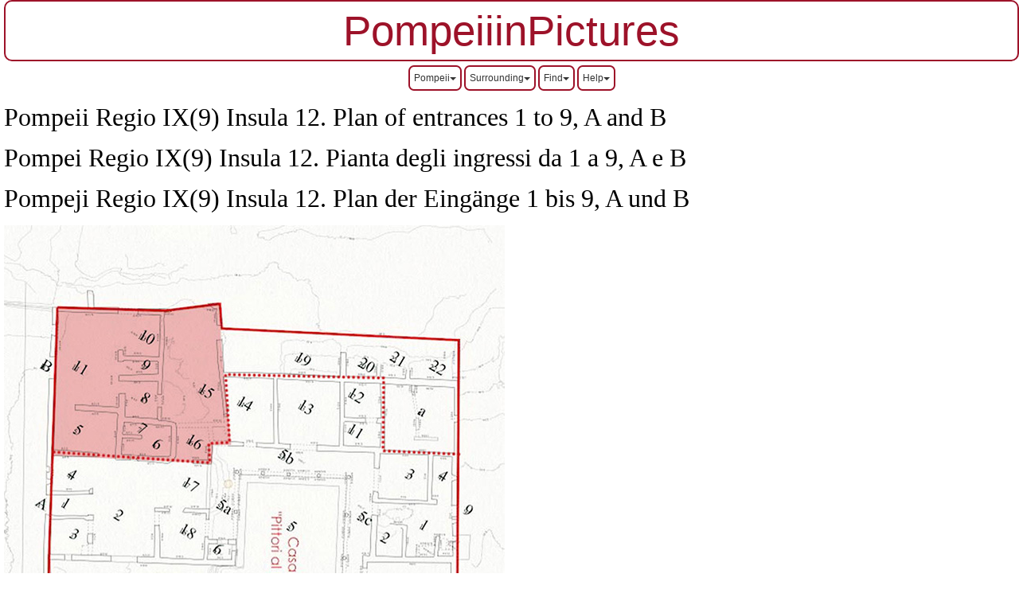

--- FILE ---
content_type: text/html
request_url: https://pompeii.pictures/Plans/plan_9_12.htm
body_size: 4195
content:
<!DOCTYPE html>
<html dir="ltr" xmlns="http://www.w3.org/1999/xhtml"><!-- #BeginTemplate "/Templates/pinp5.dwt" --><!-- DW6 -->

<head>
<!-- #BeginEditable "Document head" -->
<title>IX.12 plan</title>
<!-- #EndEditable -->
<meta content="text/html; charset=utf-8" http-equiv="Content-Type" />


<style type="text/css">
.auto-style1 {
	text-align: center;
}
.auto-style2 {
	text-align: left;
</style>
	<meta name="viewport" content="width=device-width, initial-scale=1.0">
	<link rel="stylesheet" media="(max-width: 320px)" href="../css/pinp4sml.css" type="text/css">	
	<link rel="stylesheet" media="(min-width: 321px) and (max-width: 852px)" href="../css/pinp4med.css" type="text/css">
	<link rel="stylesheet" media="(min-width: 853px)" href="../css/pinp4lge.css">
	<link href="../css/bootstrap-3.3.7.css" rel="stylesheet" type="text/css">
	<!-- HTML5 shim and Respond.js for IE8 support of HTML5 elements and media queries -->
<!-- WARNING: Respond.js doesn't work if you view the page via file:// -->
<!--[if lt IE 9]>
<script src="https://oss.maxcdn.com/html5shiv/3.7.2/html5shiv.min.js"></script>
<script src="https://oss.maxcdn.com/respond/1.4.2/respond.min.js"></script>
<![endif]-->
</head>

<body>

<div id="masthead" class="auto-style2">
	<center>PompeiiinPictures</center></div>
<div id="top_nav">
  <div class="auto-style2">
<center>
<div class="btn-group"><center>
      <button type="button" class="btn btn-sm btn-default dropdown-toggle" data-toggle="dropdown" aria-haspopup="true" aria-expanded="false">Pompeii<span class="caret"></span></button>
      <ul class="dropdown-menu">
      
		<li role="presentation"><a href="../index.htm">Home</a></li>
		<li role="presentation"><a href="regio_1.htm">Regio I</a></li>   
        <li role="presentation"><a href="regio_2.htm">Regio II</a></li>
  		<li role="presentation"><a href="regio_3.htm">Regio III</a></li>
	    <li role="presentation"><a href="regio_4.htm">Regio IV</a></li>
	    <li role="presentation"><a href="regio_5.htm">Regio V</a></li>
	    <li role="presentation"><a href="regio_6.htm">Regio VI</a></li>
	    <li role="presentation"><a href="regio_7.htm">Regio VII</a></li>
	    <li role="presentation"><a href="regio_8.htm">Regio VIII</a></li>
	    <li role="presentation"><a href="regio_9.htm">Regio IX</a></li>
	      
      
        <li role="presentation"><a href="../Arches/Arches.htm">Arches</a></li>
        <li role="presentation"><a href="../R0/Baths.htm">Baths</a></li>
		<li role="presentation"><a href="../R0/Casts.htm">Casts</a></li>
		<li role="presentation"><a href="../R0/Skeletons.htm">Skeletons</a></li>
        <li role="presentation"><a href="Plan%20Fountains.htm">Fountains</a></li>
        <li role="presentation"><a href="plan%20gates.htm">Gates</a></li>
		<li role="presentation"><a href="../Lararia/household%20shrines.htm">Household Shrines</a></li>
        <li role="presentation"><a href="../Maps/maps%20pompeii.htm">Maps</a></li>
        <li role="presentation"><a href="../R0/Miscellaneous.htm">Miscellany</a></li>  
        <li role="presentation"><a href="../R0/Pompeii%20Public%20Buildings.htm">Public Buildings</a></li>
        <li role="presentation"><a href="plan_streets_3.htm">Streets</a></li>
		<li role="presentation"><a href="plan_altars.htm" title="Street shrines and altars">Street Shrines</a></li>
        <li role="presentation"><a href="../Temples/Temples.htm">Temples</a></li>
        <li role="presentation"><a href="plan%20tombs.htm">Tombs</a></li>
        <li role="presentation"><a href="plan%20towers.htm">Towers</a></li>
        <li role="presentation"><a href="../pompeii%20villas.htm">Villas</a></li>
        <li role="presentation"><a href="../Walls/walls%20p1.htm">Walls</a></li>
		</ul>
    </center></div>
	  <div class="btn-group"><center>
      <button type="button" class="btn btn-sm btn-default dropdown-toggle" data-toggle="dropdown" aria-haspopup="true" aria-expanded="false">Surrounding<span class="caret"></span></button>
      <ul class="dropdown-menu">
		  
              <li><a href="../boscoreale.htm">Boscoreale</a></li>
			  <li><a href="../boscotrecase.htm">Boscotrecase</a></li>
			  <li><a href="../domicella.htm">Domicella</a></li>
			  <li><a href="../gragnano.htm">Gragnano</a></li>
		      <li><a href="https://herculaneum.uk">Herculaneum</a></li>
		      <li><a href="../Moregine.htm">Moregine/Murecine</a></li>
		      <li><a href="../oplontis.htm">Oplontis</a></li>
			  <li><a href="../ottaviano.htm">Ottaviano</a></li>
		      <li><a href="../pompeii%20villas.htm">Pompeii Villas</a></li>
			  <li><a href="../sant%20antonio%20abate.htm">Sant Antonio Abate</a></li>
		      <li><a href="../santa%20maria%20capua%20vetere.htm">Santa Maria Capua Vetere</a></li>
			  <li><a href="../santa%20maria%20la%20carita.htm">Santa Maria la Carita</a></li>
			  <li><a href="../scafati.htm">Scafati</a></li>
		      <li><a href="../stabiae.htm">Stabiae</a></li>
			  <li><a href="../terzigno.htm">Terzigno</a></li>
			  <li><a href="../torre%20annunziata.htm">Torre Annuziata</a></li>
			  <li><a href="../valle%20di%20pompei.htm">Valle di Pompei</a></li>
			  <li><a href="../varano.htm">Varano</a></li>
			  <li ><a href="../Vesuvius/Vesuvius%20p1.htm">Vesuvius</a></li>
		      <li><a href="../RV/villas%20new.htm">Villas full list</a></li>
		    </ul>
		  
		 </center> </div>
    
		 <div class="btn-group"><center>
<button type="button" class="btn btn-sm btn-default dropdown-toggle" data-toggle="dropdown" aria-haspopup="true" aria-expanded="false">Find<span class="caret"></span></button>
<ul class="dropdown-menu">
       		 
			<li role="presentation"><a href="../R0/search%20page.htm">Search</a></li>
   	   		
		  <li role="presentation"><a href="../R0/name_index.htm">Name Index</a>
		 </li>
			 
	<li role="presentation"><a href="../R0/Roman%20Personal%20Names.htm">Roman Names</a>
		</li>
	<li role="presentation"><a href="../R0/GlossA6.html">Glossary</a>
		</li>
	    </ul>
   </center> </div>
			  <div class="btn-group"><center>
     <button type="button" class="btn btn-sm btn-default dropdown-toggle" data-toggle="dropdown" aria-haspopup="true" aria-expanded="false">Help<span class="caret"></span></button>
      <ul class="dropdown-menu">
		  
		<li role="presentation"><a href="../R0/help_using_this_site.htm">Help</a></li>
	    <li role="presentation"><a href="../R0/R0%20Numbering.htm">Numbering</a></li>
		<li role="presentation"><a href="../contact%20us.htm">Contact</a></li>
		</ul>
		    
    
 
		 
  </center></div></center>
    </div>
</div>
<div id="container">
	<div id="left_col" style="width: 3px">
		
  </div>
	<div id="page_content">
	<!-- #BeginEditable "Document body" -->

    <h1>Pompeii Regio IX(9) Insula 12. Plan of entrances 1 to 9, A and B</h1>
    <h1>Pompei Regio IX(9) Insula 12. Pianta degli ingressi da 1 a 9, A e B</h1>
    <h1>Pompeji Regio IX(9) Insula 12. Plan der Eingänge 1 bis 9, A und B</h1>
    <h1><img src="Pompeii Regio IX Insula 12.jpg" alt="Pompeii Regio IX(9) Insula 12. Plan of entrances 1 to 9, A and B

Pompei Regio IX(9) Insula 12. Pianta degli ingressi da 1 a 9, A e B

Pompeji Regio IX(9) Insula 12. Plan der Eingänge 1 bis 9, A und B" width="629" height="1024" title="IX.12 Plan 2024" border="0"></h1>
<p>IX.12 Pompeii, 2024 plan of IX.12 as in PAP E-Journal 26, 24.10.2024, fig. 1.</p>
<p>Plan of this Insula showing the entrances. Photo courtesy of Parco Archeologico di Pompei.</p>
<p>The area in red is temporarily known as IX.12.B Casa di Fedra or  House of Phaedra (still under excavation) and is now no longer part of IX.12.9.</p>
<p>IX.12.A rooms 1 to 4, also still under excavation, are, for now, still included by us in IX.12.9.</p>
<p><b>The room numbers are those referred to on the pompeiiinpictures pages for 
  IX.12.1-9, A and B.&nbsp; </b></p>
    <p><b>This plan is to help you accurately locate the rooms shown in the 
    photographs of this house.&nbsp; </b></p>
<p><b>Please be aware that the room numbers shown may differ from any other plans or records both 
published and unpublished.&nbsp;</b></p>
<p> Each entrance has a specific page on our site with information and photographs. </p>
<p>Use the links below to     see the pictures.</p>
<p> </p>
<p> <a title="Pompeii IX.12.1" href="https://pompeiiinpictures.com/pompeiiinpictures/R9/9%2012%2001.htm"> IX.12.1</a>  &nbsp;&nbsp; House of the First Cenaculum or Casa del Primo Cenacolo colonnato, with Textrina of Rufus. Linked to IX.12.2</p>
<p><a title="Pompeii IX.12.2" href="https://pompeiiinpictures.com/pompeiiinpictures/R9/9%2012%2002.htm">IX.12.2</a>       Stairs to upper floor. Linked to IX.12.1 House of the First Cenaculum   or Casa del Primo Cenacolo colonnato, with Textrina of Rufus</p>
<p><a title="Pompeii IX.12.3" href="https://pompeiiinpictures.com/pompeiiinpictures/R9/9%2012%2003.htm">IX.12.3</a>  &nbsp;&nbsp; Shop. Linked to IX.12.4 House of the Second Cenaculum or Casa del secondo Cenacolo colonnato</p>
<p><a title="Pompeii IX.12.4" href="https://pompeiiinpictures.com/pompeiiinpictures/R9/9%2012%2004.htm">IX.12.4</a>     House of the Second Cenaculum or Casa del secondo Cenacolo colonnato. Linked to IX.12.3</p>
<p> <a title="Pompeii IX.12.5" href="https://pompeiiinpictures.com/pompeiiinpictures/R9/9%2012%2005.htm"> IX.12.5</a>     Shop</p>
<p><a title="Pompeii IX.12.6" href="https://pompeiiinpictures.com/pompeiiinpictures/R9/9%2012%2006.htm">IX.12.6</a>     House of the Chaste Lovers or Casa dei Casti Amanti or Officina of Crescens</p>
<p><a title="Pompeii IX.12.7" href="https://pompeiiinpictures.com/pompeiiinpictures/R9/9%2012%2007.htm">IX.12.7</a>     Caupona of Purpurio</p>
<p><a title="Pompeii IX.12.8" href="https://pompeiiinpictures.com/pompeiiinpictures/R9/9%2012%2008.htm">IX.12.8</a>     Stable, with skeletons of mules       or donkeys, belonging to Bakery at IX.12.6</p>
<p> <a title="Pompeii IX.12.9" href="https://pompeiiinpictures.com/pompeiiinpictures/R9/9%2012%2009.htm"> IX.12.9</a>     The House of the Painters at Work or Casa dei pittori al lavoro</p>
<p>IX.12.A&nbsp; &nbsp;&nbsp; This house is still under excavation, and, for now, still included by us in IX.12.9</p>
<p><a href="../R9/9 12 B.htm">IX.12.B</a>&nbsp;&nbsp; &nbsp;&nbsp;<span lang=IT style='mso-ansi-language:IT'>Casa di Fedra. </span>Case
  senza atrio. House of Phaedra. House without an atrium</p>
<p>&nbsp;</p>
<p>&nbsp;</p>

    <!-- #EndEditable -->
	</div>
</div>
<div id="disclaimer">
	The low resolution pictures on this site are copyright © of Jackie and Bob 
	Dunn and MAY NOT IN ANY CIRCUMSTANCES BE USED FOR GAIN OR REWARD 
	COMMERCIALLY. On concession of the Ministero della Cultura - 
	Parco Archeologico di Pompei. It 
	is declared that no reproduction or duplication can be considered legitimate 
	without the written authorization of the Parco Archeologico di Pompei.<br />
	<br />
	Le immagini fotografiche a bassa risoluzione pubblicate su questo web  site sono  copyright © 
	di Jackie e Bob Dunn E NON POSSONO ESSERE UTILIZZATE, IN ALCUNA CIRCOSTANZA, 
	 PER GUADAGNO O RICOMPENSA COMMERCIALMENTE. Su concessione del Ministero della Cultura - 
	Parco Archeologico di Pompei. Si comunica che nessun riproduzione o duplicazione può considerarsi legittimo senza l'autorizzazione scritta del Parco Archeologico di Pompei.<br /><br />
	Ultimo aggiornamento - Last updated: 
	  <!-- #BeginDate format:En2m -->20-Mar-2025  16:08<!-- #EndDate -->
		<center><span id="siteseal"><script async type="text/javascript" src="https://seal.godaddy.com/getSeal?sealID=xahBxZWzW0J6yycuK9pOJcwwU0NI7mZv6kt3SKciiat3yHbUDdwkE0GUUkZg" width="131" height="31"></script></span></center></div>
<script src="../js/jquery-1.11.3.min.js"></script>
<script src="../js/bootstrap-3.3.7.js"></script>
<script type="text/javascript">
</script>

</body>

<!-- #EndTemplate --></html>
